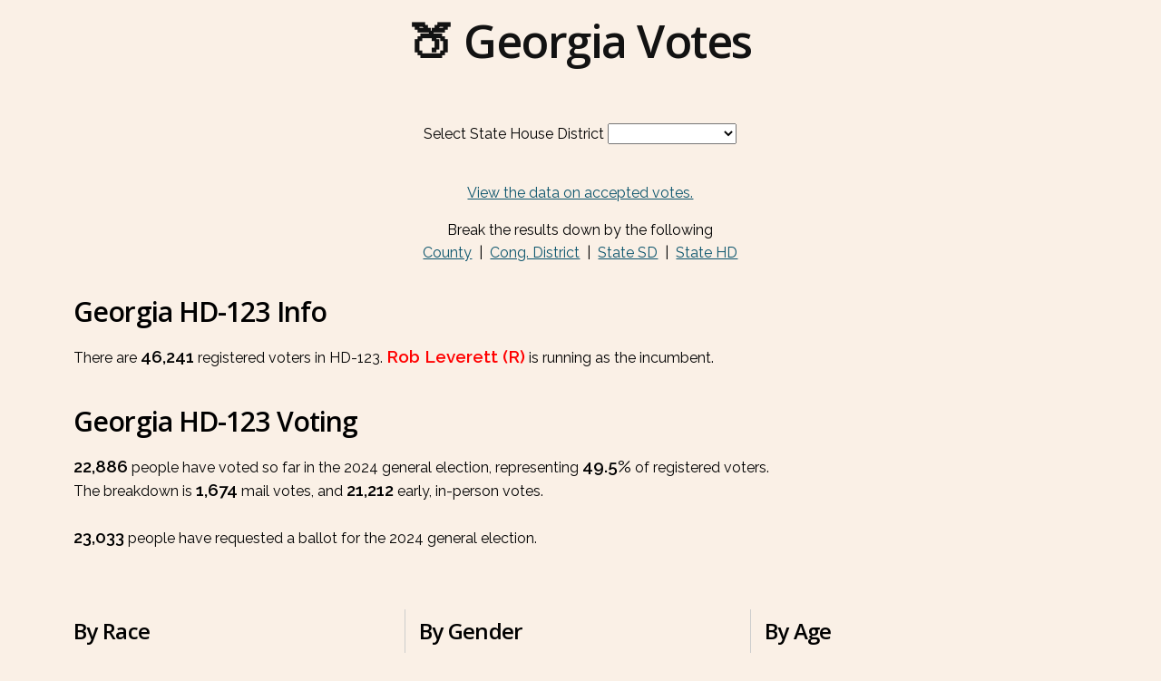

--- FILE ---
content_type: text/html; charset=UTF-8
request_url: https://www.georgiavotes.com/statehouse.php?hd=123&a=1
body_size: 2225
content:
<!DOCTYPE html>

<html lang="en">
	<head>
		<!-- Global site tag (gtag.js) - Google Analytics -->
		<script async src="https://www.googletagmanager.com/gtag/js?id=UA-126666399-1"></script>
		<script>
			window.dataLayer = window.dataLayer || [];
			function gtag(){dataLayer.push(arguments);}
			gtag('js', new Date());

			gtag('config', 'UA-126666399-1');
		</script>

		<meta name="viewport" content="width=device-width, initial-scale=1.0">

		<link rel="stylesheet" href="styles.css?ver=1.1">

		<link href="https://fonts.googleapis.com/css?family=Open+Sans:600|Raleway:400,600,700|Ubuntu+Mono" rel="stylesheet">

		<script type="text/javascript" src="jquery-3.5.1.min.js"></script>
		<script type="text/javascript" src="jquery.tablesorter.min.js"></script>

		<script>
			$(function() {
			  $("#desktophd").tablesorter();
			  $("#mobilehd").tablesorter();
			});
		</script>

		<style>html {background-color: linen;} body {background-color: linen;}</style><title>Georgia Votes | Georgia HD-123</title>
	</head>

	<body>
	
		<h1><a href="/">&#127825; Georgia Votes</a></h1>
	
		<div class="container">
			
			<div class="content2">

				<div style="text-align:center; margin:10px 0px 40px;">
					<label for="county_dd">Select State House District</label>
					<select id="county_dd" name="county_dd" onchange="location = this.value;">
						<option>&nbsp;</option>
					<option value="statehouse.php?hd=1">Georgia HD-1</option><option value="statehouse.php?hd=2">Georgia HD-2</option><option value="statehouse.php?hd=3">Georgia HD-3</option><option value="statehouse.php?hd=4">Georgia HD-4</option><option value="statehouse.php?hd=5">Georgia HD-5</option><option value="statehouse.php?hd=6">Georgia HD-6</option><option value="statehouse.php?hd=7">Georgia HD-7</option><option value="statehouse.php?hd=8">Georgia HD-8</option><option value="statehouse.php?hd=9">Georgia HD-9</option><option value="statehouse.php?hd=10">Georgia HD-10</option><option value="statehouse.php?hd=11">Georgia HD-11</option><option value="statehouse.php?hd=12">Georgia HD-12</option><option value="statehouse.php?hd=13">Georgia HD-13</option><option value="statehouse.php?hd=14">Georgia HD-14</option><option value="statehouse.php?hd=15">Georgia HD-15</option><option value="statehouse.php?hd=16">Georgia HD-16</option><option value="statehouse.php?hd=17">Georgia HD-17</option><option value="statehouse.php?hd=18">Georgia HD-18</option><option value="statehouse.php?hd=19">Georgia HD-19</option><option value="statehouse.php?hd=20">Georgia HD-20</option><option value="statehouse.php?hd=21">Georgia HD-21</option><option value="statehouse.php?hd=22">Georgia HD-22</option><option value="statehouse.php?hd=23">Georgia HD-23</option><option value="statehouse.php?hd=24">Georgia HD-24</option><option value="statehouse.php?hd=25">Georgia HD-25</option><option value="statehouse.php?hd=26">Georgia HD-26</option><option value="statehouse.php?hd=27">Georgia HD-27</option><option value="statehouse.php?hd=28">Georgia HD-28</option><option value="statehouse.php?hd=29">Georgia HD-29</option><option value="statehouse.php?hd=30">Georgia HD-30</option><option value="statehouse.php?hd=31">Georgia HD-31</option><option value="statehouse.php?hd=32">Georgia HD-32</option><option value="statehouse.php?hd=33">Georgia HD-33</option><option value="statehouse.php?hd=34">Georgia HD-34</option><option value="statehouse.php?hd=35">Georgia HD-35</option><option value="statehouse.php?hd=36">Georgia HD-36</option><option value="statehouse.php?hd=37">Georgia HD-37</option><option value="statehouse.php?hd=38">Georgia HD-38</option><option value="statehouse.php?hd=39">Georgia HD-39</option><option value="statehouse.php?hd=40">Georgia HD-40</option><option value="statehouse.php?hd=41">Georgia HD-41</option><option value="statehouse.php?hd=42">Georgia HD-42</option><option value="statehouse.php?hd=43">Georgia HD-43</option><option value="statehouse.php?hd=44">Georgia HD-44</option><option value="statehouse.php?hd=45">Georgia HD-45</option><option value="statehouse.php?hd=46">Georgia HD-46</option><option value="statehouse.php?hd=47">Georgia HD-47</option><option value="statehouse.php?hd=48">Georgia HD-48</option><option value="statehouse.php?hd=49">Georgia HD-49</option><option value="statehouse.php?hd=50">Georgia HD-50</option><option value="statehouse.php?hd=51">Georgia HD-51</option><option value="statehouse.php?hd=52">Georgia HD-52</option><option value="statehouse.php?hd=53">Georgia HD-53</option><option value="statehouse.php?hd=54">Georgia HD-54</option><option value="statehouse.php?hd=55">Georgia HD-55</option><option value="statehouse.php?hd=56">Georgia HD-56</option><option value="statehouse.php?hd=57">Georgia HD-57</option><option value="statehouse.php?hd=58">Georgia HD-58</option><option value="statehouse.php?hd=59">Georgia HD-59</option><option value="statehouse.php?hd=60">Georgia HD-60</option><option value="statehouse.php?hd=61">Georgia HD-61</option><option value="statehouse.php?hd=62">Georgia HD-62</option><option value="statehouse.php?hd=63">Georgia HD-63</option><option value="statehouse.php?hd=64">Georgia HD-64</option><option value="statehouse.php?hd=65">Georgia HD-65</option><option value="statehouse.php?hd=66">Georgia HD-66</option><option value="statehouse.php?hd=67">Georgia HD-67</option><option value="statehouse.php?hd=68">Georgia HD-68</option><option value="statehouse.php?hd=69">Georgia HD-69</option><option value="statehouse.php?hd=70">Georgia HD-70</option><option value="statehouse.php?hd=71">Georgia HD-71</option><option value="statehouse.php?hd=72">Georgia HD-72</option><option value="statehouse.php?hd=73">Georgia HD-73</option><option value="statehouse.php?hd=74">Georgia HD-74</option><option value="statehouse.php?hd=75">Georgia HD-75</option><option value="statehouse.php?hd=76">Georgia HD-76</option><option value="statehouse.php?hd=77">Georgia HD-77</option><option value="statehouse.php?hd=78">Georgia HD-78</option><option value="statehouse.php?hd=79">Georgia HD-79</option><option value="statehouse.php?hd=80">Georgia HD-80</option><option value="statehouse.php?hd=81">Georgia HD-81</option><option value="statehouse.php?hd=82">Georgia HD-82</option><option value="statehouse.php?hd=83">Georgia HD-83</option><option value="statehouse.php?hd=84">Georgia HD-84</option><option value="statehouse.php?hd=85">Georgia HD-85</option><option value="statehouse.php?hd=86">Georgia HD-86</option><option value="statehouse.php?hd=87">Georgia HD-87</option><option value="statehouse.php?hd=88">Georgia HD-88</option><option value="statehouse.php?hd=89">Georgia HD-89</option><option value="statehouse.php?hd=90">Georgia HD-90</option><option value="statehouse.php?hd=91">Georgia HD-91</option><option value="statehouse.php?hd=92">Georgia HD-92</option><option value="statehouse.php?hd=93">Georgia HD-93</option><option value="statehouse.php?hd=94">Georgia HD-94</option><option value="statehouse.php?hd=95">Georgia HD-95</option><option value="statehouse.php?hd=96">Georgia HD-96</option><option value="statehouse.php?hd=97">Georgia HD-97</option><option value="statehouse.php?hd=98">Georgia HD-98</option><option value="statehouse.php?hd=99">Georgia HD-99</option><option value="statehouse.php?hd=100">Georgia HD-100</option><option value="statehouse.php?hd=101">Georgia HD-101</option><option value="statehouse.php?hd=102">Georgia HD-102</option><option value="statehouse.php?hd=103">Georgia HD-103</option><option value="statehouse.php?hd=104">Georgia HD-104</option><option value="statehouse.php?hd=105">Georgia HD-105</option><option value="statehouse.php?hd=106">Georgia HD-106</option><option value="statehouse.php?hd=107">Georgia HD-107</option><option value="statehouse.php?hd=108">Georgia HD-108</option><option value="statehouse.php?hd=109">Georgia HD-109</option><option value="statehouse.php?hd=110">Georgia HD-110</option><option value="statehouse.php?hd=111">Georgia HD-111</option><option value="statehouse.php?hd=112">Georgia HD-112</option><option value="statehouse.php?hd=113">Georgia HD-113</option><option value="statehouse.php?hd=114">Georgia HD-114</option><option value="statehouse.php?hd=115">Georgia HD-115</option><option value="statehouse.php?hd=116">Georgia HD-116</option><option value="statehouse.php?hd=117">Georgia HD-117</option><option value="statehouse.php?hd=118">Georgia HD-118</option><option value="statehouse.php?hd=119">Georgia HD-119</option><option value="statehouse.php?hd=120">Georgia HD-120</option><option value="statehouse.php?hd=121">Georgia HD-121</option><option value="statehouse.php?hd=122">Georgia HD-122</option><option value="statehouse.php?hd=123">Georgia HD-123</option><option value="statehouse.php?hd=124">Georgia HD-124</option><option value="statehouse.php?hd=125">Georgia HD-125</option><option value="statehouse.php?hd=126">Georgia HD-126</option><option value="statehouse.php?hd=127">Georgia HD-127</option><option value="statehouse.php?hd=128">Georgia HD-128</option><option value="statehouse.php?hd=129">Georgia HD-129</option><option value="statehouse.php?hd=130">Georgia HD-130</option><option value="statehouse.php?hd=131">Georgia HD-131</option><option value="statehouse.php?hd=132">Georgia HD-132</option><option value="statehouse.php?hd=133">Georgia HD-133</option><option value="statehouse.php?hd=134">Georgia HD-134</option><option value="statehouse.php?hd=135">Georgia HD-135</option><option value="statehouse.php?hd=136">Georgia HD-136</option><option value="statehouse.php?hd=137">Georgia HD-137</option><option value="statehouse.php?hd=138">Georgia HD-138</option><option value="statehouse.php?hd=139">Georgia HD-139</option><option value="statehouse.php?hd=140">Georgia HD-140</option><option value="statehouse.php?hd=141">Georgia HD-141</option><option value="statehouse.php?hd=142">Georgia HD-142</option><option value="statehouse.php?hd=143">Georgia HD-143</option><option value="statehouse.php?hd=144">Georgia HD-144</option><option value="statehouse.php?hd=145">Georgia HD-145</option><option value="statehouse.php?hd=146">Georgia HD-146</option><option value="statehouse.php?hd=147">Georgia HD-147</option><option value="statehouse.php?hd=148">Georgia HD-148</option><option value="statehouse.php?hd=149">Georgia HD-149</option><option value="statehouse.php?hd=150">Georgia HD-150</option><option value="statehouse.php?hd=151">Georgia HD-151</option><option value="statehouse.php?hd=152">Georgia HD-152</option><option value="statehouse.php?hd=153">Georgia HD-153</option><option value="statehouse.php?hd=154">Georgia HD-154</option><option value="statehouse.php?hd=155">Georgia HD-155</option><option value="statehouse.php?hd=156">Georgia HD-156</option><option value="statehouse.php?hd=157">Georgia HD-157</option><option value="statehouse.php?hd=158">Georgia HD-158</option><option value="statehouse.php?hd=159">Georgia HD-159</option><option value="statehouse.php?hd=160">Georgia HD-160</option><option value="statehouse.php?hd=161">Georgia HD-161</option><option value="statehouse.php?hd=162">Georgia HD-162</option><option value="statehouse.php?hd=163">Georgia HD-163</option><option value="statehouse.php?hd=164">Georgia HD-164</option><option value="statehouse.php?hd=165">Georgia HD-165</option><option value="statehouse.php?hd=166">Georgia HD-166</option><option value="statehouse.php?hd=167">Georgia HD-167</option><option value="statehouse.php?hd=168">Georgia HD-168</option><option value="statehouse.php?hd=169">Georgia HD-169</option><option value="statehouse.php?hd=170">Georgia HD-170</option><option value="statehouse.php?hd=171">Georgia HD-171</option><option value="statehouse.php?hd=172">Georgia HD-172</option><option value="statehouse.php?hd=173">Georgia HD-173</option><option value="statehouse.php?hd=174">Georgia HD-174</option><option value="statehouse.php?hd=175">Georgia HD-175</option><option value="statehouse.php?hd=176">Georgia HD-176</option><option value="statehouse.php?hd=177">Georgia HD-177</option><option value="statehouse.php?hd=178">Georgia HD-178</option><option value="statehouse.php?hd=179">Georgia HD-179</option><option value="statehouse.php?hd=180">Georgia HD-180</option></select></div>
				<div style="text-align:center; max-width:350px; margin:0 auto;">
					<p><a href='/statehouse.php?hd=123'>View the data on accepted votes.</a></p>
					<p>Break the results down by the following<br />
					<a href="county.php">County</a>&nbsp;&nbsp;|&nbsp;&nbsp;<a href="ushouse.php">Cong. District</a>&nbsp;&nbsp;|&nbsp;&nbsp;<a href="statesen.php">State SD</a>&nbsp;&nbsp;|&nbsp;&nbsp;<a href="statehouse.php">State HD</a></p>
				</div>

					
				<h2>Georgia HD-123 Info</h2>
				<p class="txt">There are <span class="num">46,241</span> registered voters in HD-123. <span class='num' style='color:red;'>Rob Leverett (R)</span> is running as the incumbent.</p>
				
				<h2>Georgia HD-123 Voting</h2>
				<p class="txt"><span class="num">22,886</span> people have voted so far in the 2024 general election, representing <span class="num">49.5%</span> of registered voters.<br />

				The breakdown is <span class="num">1,674</span> mail votes, and <span class="num">21,212</span> early, in-person votes.</p>

				<p class="txt"><span class="num">23,033</span> people have requested a ballot for the 2024 general election.</p>

			</div>

			<div id="race" class="threeup">
				<h3>By Race</h3>
				<div class="row">
					<div class="third top">
						<p class="title">Race</p>
					</div>
					<div class="third top right">
						<p class="title">Applications</p>
					</div>
					<div class="third top right">
						<p class="title">App %</p>
					</div>
					<div class="third type">
						<p>White</p>
						<p>Black</p>
						<p>Hispanic</p>
						<p>Asian</p>
						<p>Other</p>
					</div>
					<div class="third right">
						<p>17,138</p>
						<p>4,077</p>
						<p>272</p>
						<p>185</p>
						<p>1,361</p>
					</div>
					<div class="third right">
						<p>74.4%</p>
						<p>17.7%</p>
						<p>1.2%</p>
						<p>0.8%</p>
						<p>5.9%</p>
					</div>
				</div>
			</div>
			
			<div id="gender" class="threeup">
				<h3>By Gender</h3>
				<div class="row">
					<div class="third top">
						<p class="title">Gender</p>
					</div>
					<div class="third top right">
						<p class="title">Applications</p>
					</div>
					<div class="third top right">
						<p class="title">App %</p>
					</div>
					<div class="third type">
						<p>Female</p>
						<p>Male</p>
						<p>Unknown</p>
					</div>
					<div class="third right">
						<p>12,660</p>
						<p>10,304</p>
						<p>69</p>
					</div>
					<div class="third right">
						<p>55.0%</p>
						<p>44.7%</p>
						<p>0.3%</p>
					</div>
				</div>
			</div>
			
			<div id="age" class="threeup">
				<h3>By Age</h3>
				<div class="row">
					<div class="third top">
						<p class="title">Age</p>
					</div>
					<div class="third top right">
						<p class="title">Applications</p>
					</div>
					<div class="third top right">
						<p class="title">App %</p>
					</div>
					<div class="third type">
						<p>18-29</p>
						<p>30-39</p>
						<p>40-49</p>
						<p>50-64</p>
						<p>65+</p>
						<p>Unknown</p>
					</div>
					<div class="third right">
						<p>2,666</p>
						<p>2,460</p>
						<p>2,764</p>
						<p>6,599</p>
						<p>8,529</p>
						<p>15</p>
					</div>
					<div class="third right">
						<p>11.6%</p>
						<p>10.7%</p>
						<p>12.0%</p>
						<p>28.7%</p>
						<p>37.0%</p>
						<p>0.1%</p>
					</div>
				</div>
			</div>

			<div id="early" class="threeup">
				<h3>Early Voters</h3>
				<p class="txt"><span class="num">16,195 (70.3%)</span> of 2024 general election applicants voted early in the 2020 general election</p>
			</div>
			
			<div id="dayof" class="threeup">
				<h3>Day Of Voters</h3>
				<p class="txt"><span class="num">2,969 (12.9%)</span> of 2024 general election applicants voted on election day in the 2020 general election</p>
			</div>
			
			<div id="novote" class="threeup">
				<h3>Non-Voters</h3>
				<p class="txt"><span class="num">3,869 (16.8%)</span> of 2024 general election applicants did not vote in the 2020 general election</p>
			</div>



				
			</div>

			<div class="footer">
				A fun project<br />
				&copy; 2024
			</div>
		</div>

	</body>
<script>'undefined'=== typeof _trfq || (window._trfq = []);'undefined'=== typeof _trfd && (window._trfd=[]),_trfd.push({'tccl.baseHost':'secureserver.net'},{'ap':'cpsh-oh'},{'server':'p3plzcpnl505746'},{'dcenter':'p3'},{'cp_id':'5077574'},{'cp_cache':''},{'cp_cl':'8'}) // Monitoring performance to make your website faster. If you want to opt-out, please contact web hosting support.</script><script src='https://img1.wsimg.com/traffic-assets/js/tccl.min.js'></script></html>

--- FILE ---
content_type: text/css
request_url: https://www.georgiavotes.com/styles.css?ver=1.1
body_size: 1527
content:
html, body {
    background: #ffffff;
    font-family: Raleway;
    font-size: 16px;
    font-color: #121212;
    line-height: 1.6em;
    text-align: center;
}

h1 {
    margin: 20px 0px;
    text-align: center; 
    font-size: 50px;
    line-height: 50px;
    font-family: 'Open Sans';
    letter-spacing: -0.03em;
    font-weight: 600;
}

a {
    color:#0c556d;
}

a:hover{
    color:#33ccff;
    text-decoration:underline;
}

h1 a {
    text-decoration:none;
    color:#121212;
}

h1 a:hover {
    text-decoration:none;
    color:#0c556d;
}

h2 { 
    text-align: left; 
    font-size: 30px;
    font-family: 'Open Sans';
    letter-spacing: -0.03em;
    font-weight: 600;
    padding-left: 10px;
    margin-top: 40px;
    margin-bottom: 20px;
}

h3 { 
    text-align: left; 
    font-size: 24px;
    line-height: 1.2em;
    font-family: 'Open Sans';
    letter-spacing: -0.03em;
    font-weight: 600;
    padding-left: 10px;
    margin: 10px 0px;
}

select {
    font-family: Raleway;
    font-size: 16px;
    font-color: #121212;
    line-height: 1.6em;
}

table {
    margin: 0 auto;
    border-collapse: collapse;
}

table tr th {
    border-bottom: 1px #121212 solid;
    font-weight: 700;
    font-family: Raleway;
}

table tr td {
    border-bottom: 1px #cdcdcd solid;
    font-weight: 400;
}

table tr th.left,td.left {
    text-align: left;
}

table tr th.right,td.right {
    text-align: right;
}

table tr td.left {
    font-family: Raleway;
}

table tr td.right {
    font-family: 'Ubuntu Mono', monospace;
}

.container {
    margin: 0 5%;
    text-align: center;
    display: grid;    
    grid-template-columns: repeat(9, 1fr);
    grid-gap: 5px;
    grid-template-areas:
        "h h h h h h h h h"
        "c c c c c c c c c"
        "r r r g g g a a a"
        "e e e d d d n n n"
        "b b b b b b b b b"
        "x x x y y y z z z"
        "f f f f f f f f f";
}

.header {
    grid-area: h;
}

.topbar {
    height: 25px;
    width: 100%;
    background: #008000;
    color:  #ffffff;
    text-align: center;
    vertical-align: middle;
}

.topbar p {
    font-family: Raleway;
    font-size: 14px;
}

.topbar p a {
    color: #dedede;
}

.content {
    margin: 10px 0px 0px;
    padding: 0 10px;
    grid-area: c;
}

.content2 {
    margin-top: 30px;
    grid-area: c;
    text-align: left;
}

.content2 h3 {
    margin: 40px 0px 0px;
}

.content2 h3.center {
    margin: 40px 10px 0px;   
    text-align: center;
}

.content2 p {
    line-height: 1.6em;
}

.content2 p.center {
    margin: 20px 15px;
    text-align: center;
}

.content3 {
    margin: 10px 0px 15px;
    padding: 0 10px;
    text-align: left;
    grid-area: b;
}

span.num {
    font-size: 19px;
    font-weight: 600;
}

#chartdiv #chartdiv2 {
    margin-top: 25px;
}

#race {
    grid-area: r;
    border-right: 1px #cdcdcd solid;
}

#gender {
    grid-area: g;
    border-right: 1px #cdcdcd solid;
}

#age {
    grid-area: a;
}

#race2 {
    grid-area: r;
}

#gender2 {
    grid-area: g;
}

#age2 {
    grid-area: a;
}

#early {
    grid-area: e;
    border-right: 1px #cdcdcd solid;
}

#dayof {
    grid-area: d;
    border-right: 1px #cdcdcd solid;
}

#novote {
    grid-area: n;
}

#earlyvoters {
    grid-area: e;
}

#early2 {
    grid-area: x;
    border-right: 1px #cdcdcd solid;
}

#dayof2 {
    grid-area: y;
    border-right: 1px #cdcdcd solid;
}

#novote2 {
    grid-area: z;
}

#earlyvoters2 {
    grid-area: x;
}

.threeup {
    margin-top: 40px;
}

p.txt {
    padding: 5px 10px;
    text-align: left;
    font-size: 16px;
}

.countylist {
    margin: 60px auto;
    width: 650px;
}

.desktop {
    display: inline;
}

.mobile {
    display: none;
}

.countylist table {
    margin: 10px auto;
}

.countylist table tr th,td {
    padding: 10px 0px;
}

.countylist table tr th.left {
    font-family: Raleway;
    font-weight: 700;
    font-size: 18px;
    text-align: left;
    width: 150px;
}

.countylist table tr th.right {
    font-family: Raleway;
    font-weight: 700;
    font-size: 18px;
    text-align: right;
    width: 125px;
}

.countylist table td.left {
    font-family: Raleway;
    font-size: 16px;
    text-align: left;
    width: 150px;
}

.countylist table td.right {
    font-family: 'Ubunto Mono', monospace;
    font-size: 16px;
    text-align: right;
    width: 125px;
}


.tabular {
    margin: 40px auto;
    max-width: 375px;
    min-width: 345px;
    text-align: left;
}

.tabular p.txt {
    padding: 5px 15px 2px;
}

.tabular table {
    width: 345px;
}

.tabular table tr th {
    padding: 5px 2px;
    font-size: 16px;
}

.tabular table tr th.left {
    width: 28%;
}

.tabular table tr th.right {
    width: 24%;
}

.tabular table tr th.right2 {
    width: 36%;
    text-align: right;
}

.tabular table tr.data td {
    padding: 15px 1px 4px;
    font-size: 16px;
    line-height: 16px;
    border: none;
}

.tabular table tr.perc {
    border-bottom: 1px #cdcdcd solid;
}

.tabular table tr.perc td {
    padding: 4px 1px 12px;
    font-family: 'Ubuntu Mono', monospace;
    text-align: right;
    font-size: 13px;
    line-height: 13px;
}

.tabular table tr.justdata{
    border-bottom: 1px #cdcdcd solid;
}

.tabular table tr.justdata td {
    padding: 15px 1px 12px;
    font-size: 16px;
    line-height: 16px;
}

.tabular table tr.justdata td.left {
    font-family: 'Raleway';
    text-align: left;
}

.tabular table tr.justdata td.right2 {
    font-family: 'Ubuntu Mono', monospace;
    text-align: right;
}
    


.row {
    padding: 0px 10px;
}

.third {
    position: relative;
    width: 31%;
    float: left;
    text-align: left;
}

.third p {
    font-family: 'Ubuntu Mono', monospace;
    font-size: 18px;
    line-height: 24px;
    text-align: left;
}

.right p {
    text-align: right;
}

.type p {
    font-family: Raleway;
    font-size: 18px;
    line-height: 24px;
}

.third p.title {
    font-family: Raleway;
    font-weight: 700;
    margin: 15px 0px 10px;
}

.top {
    border-bottom: 1px #cdcdcd solid;
    font-family: Raleway;
}

.spacer {
    margin-top: 20px;
}

.footer {
    margin-top: 60px;
    padding-top: 10px;
    border-top: #898989 1px solid;
    height: 65px;
    grid-area: f;
}

@media screen and (max-width: 900px) {
    .third p {
        font-size: 16px;
        line-height: 22px;
    }
}

@media screen and (max-width: 750px) {
    html, body {
        font-size: 14px;
        line-height: 20px;
    }

    .topbar {
        height: 50px;
    }

    .container {
        margin: 0 3%;
        grid-template-areas:
            "h h h h h h h h h"
            "c c c c c c c c c"
            "r r r r r r r r r"
            "g g g g g g g g g"
            "a a a a a a a a a"
            "e e e e e e e e e"
            "d d d d d d d d d"
            "n n n n n n n n n"
            "b b b b b b b b b"
            "x x x x x x x x x"
            "y y y y y y y y y"
            "z z z z z z z z z"
            "f f f f f f f f f";
    }



    h1 {
        font-size: 34px;
    }

    span.num {
        font-size: 16px;
    }

    #race {
        border-right: none;
    }

    #gender {
        border-right: none;
    }

    #early {
        border-right: none;
    }

    #dayof {
        border-right: none;
    }
    
    #early2 {
        border-right: none;
    }

    #dayof2 {
        border-right: none;
    }

    .third p {
        font-size: 16px;
    }

    .countylist {
        width: 485px;
    }

    .countylist table tr th.left {
        font-size: 16px;
        width: 110px;
    }

    .countylist table tr th.right {
        font-size: 16px;
        width: 75px;
    }

    .countylist table tr td.left {
        font-size: 14px;
        width: 110px;
    }

    .countylist table tr td.right {
        font-size: 14px;
        width: 75px;
    }
}

@media screen and (max-width: 500px) {

    h1 {
        margin: 10px 0px;
    }

    h2 {
        font-size: 24px;
        padding-left: 0px;
    }

    h3 {
        font-size: 20px;
        padding-left: 0px;
    }

    p {
        padding-left: 0px;
    }

    p.txt {
       padding: 5px 0px;
       font-size: 14px;
    }

    span.num {
        font-size: 16px;
    }

    .container {
        margin: 0;
    }

    .content {
        margin: 10px 0px 0px;
    }

    .content2 {
        margin: 10px 10px 0px;
    }

    .content3 {
        margin: 10px 0px 0px;
    }

    .threeup {
        margin-top: 20px;
    }

    .tabular {
        margin-top: 20px;
    }

    .tabular p.txt {
       padding: 5px 0px 2px;
    }

    .tabular table {
        width:100%;
    }

    #agx,#gender2,#racx .tabular table {
        width:100%;
    }

    .third p {
        font-size: 16px;
        line-height: 20px;
    }

    #race, #gender, #age, #early, #dayof, #novote, #early2, #dayof2, #novote2 {
        padding: 0px 10px;
    }

    .row {
        padding: 0px;
    }

    .countylist {
        width: 350px;
    }

    .desktop {
        display: none;
    }

    .mobile {
        display: inline;
    }

    .countylist table tr th.left {
        font-size: 14px;
        min-width: 100px;
    }

    .countylist table tr th.right {
        font-size: 14px;
        min-width: 50px;
    }

    .countylist table tr td.left {
        font-size: 14px;
        min-width: 100px;
    }

    .countylist table tr td.right {
        font-size: 14px;
        min-width: 50px;
    }
}